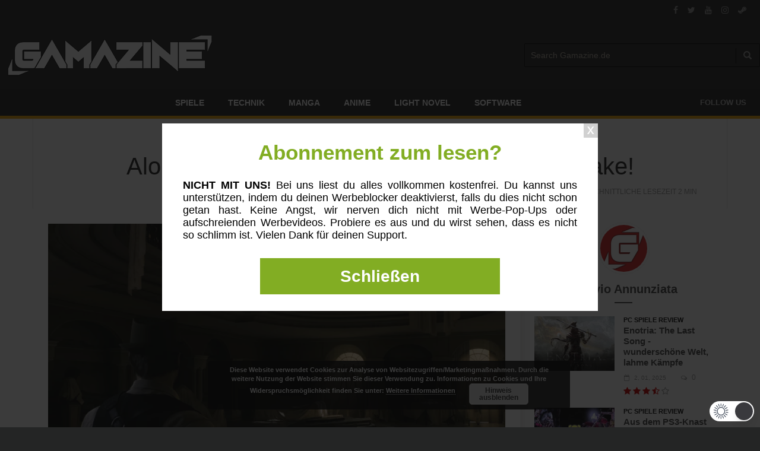

--- FILE ---
content_type: text/html; charset=utf-8
request_url: https://www.google.com/recaptcha/api2/aframe
body_size: 266
content:
<!DOCTYPE HTML><html><head><meta http-equiv="content-type" content="text/html; charset=UTF-8"></head><body><script nonce="TeBnEWc8DBCN0bEDibJJbg">/** Anti-fraud and anti-abuse applications only. See google.com/recaptcha */ try{var clients={'sodar':'https://pagead2.googlesyndication.com/pagead/sodar?'};window.addEventListener("message",function(a){try{if(a.source===window.parent){var b=JSON.parse(a.data);var c=clients[b['id']];if(c){var d=document.createElement('img');d.src=c+b['params']+'&rc='+(localStorage.getItem("rc::a")?sessionStorage.getItem("rc::b"):"");window.document.body.appendChild(d);sessionStorage.setItem("rc::e",parseInt(sessionStorage.getItem("rc::e")||0)+1);localStorage.setItem("rc::h",'1769755059208');}}}catch(b){}});window.parent.postMessage("_grecaptcha_ready", "*");}catch(b){}</script></body></html>

--- FILE ---
content_type: text/css
request_url: https://gamazine.de/wp-content/plugins/folders/assets/css/folder-icon.min.css?ver=3.1.3
body_size: 517
content:
@font-face{font-family:premio-folder;src:url(../fonts/premio-folder.eot?g3btlk);src:url(../fonts/premio-folder.eot?g3btlk#iefix) format('embedded-opentype'),url(../fonts/premio-folder.ttf?g3btlk) format('truetype'),url(../fonts/premio-folder.woff?g3btlk) format('woff'),url(../fonts/premio-folder.svg?g3btlk#premio-folder) format('svg');font-weight:400;font-style:normal;font-display:block}[class*=" pfolder-"],[class^=pfolder-]{font-family:premio-folder!important;speak:never;font-style:normal;font-weight:400;font-variant:normal;text-transform:none;line-height:1;-webkit-font-smoothing:antialiased;-moz-osx-font-smoothing:grayscale}.pfolder-active-icon:before{content:"\e915"}.pfolder-dynamic-folder:before{content:"\e900"}.pfolder-star:before{content:"\e901"}.pfolder-move:before{content:"\e902"}.pfolder-folder-open:before{content:"\e903"}.pfolder-edit-folder:before{content:"\e904"}.pfolder-pin:before{content:"\e905"}.pfolder-search:before{content:"\e906"}.pfolder-folder-close:before{content:"\e907"}.pfolder-arrow-sort:before{content:"\e908"}.pfolder-arrow-down:before{content:"\e909"}.pfolder-add-folder:before{content:"\e90a"}.pfolder-remove:before{content:"\e90b"}.pfolder-edit:before{content:"\e90c"}.pfolder-zip-file:before{content:"\e90d"}.pfolder-clone:before{content:"\e90e"}.pfolder-copy:before{content:"\e90f"}.pfolder-cut:before{content:"\e910"}.pfolder-menu-settings:before{content:"\e911"}.pfolder-paste:before{content:"\e912"}.pfolder-undo:before{content:"\e913"}.pfolder-upload:before{content:"\e914"}.jstree-default .jstree-icon:empty{font-size:6px}

--- FILE ---
content_type: application/javascript; charset=UTF-8
request_url: https://wi.likebtn.com/w/i/?s=%7B%22h%22%3A%22gamazine.de%22%2C%22s%22%3A%2263514f116fd08b315ee4f60c%22%2C%22i%22%3A%5B%221160dd41043d%22%5D%7D&lb=lb_json
body_size: -322
content:
lb_json({"p":0,"di":0,"e":"","is":[{"ha":"1160dd41043d","l":0,"d":0}]})